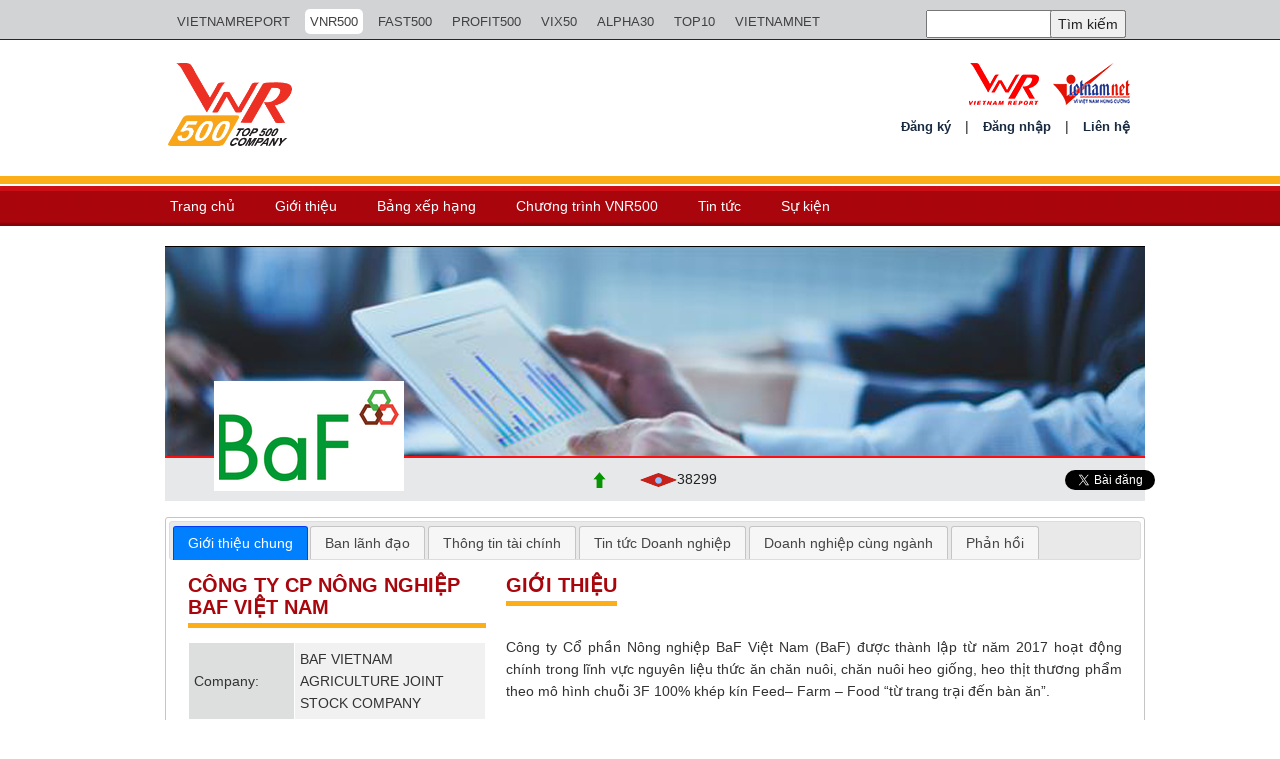

--- FILE ---
content_type: text/html; charset=utf-8
request_url: https://www.vnr500.com.vn/Thong-tin-doanh-nghiep/CONG-TY-CP-NONG-NGHIEP-BAF-VIET-NAM-Chart--44020-2022.html
body_size: 24760
content:
<!DOCTYPE html>
<html lang="vi">
<head>

    <meta charset="UTF-8">
    <meta name="viewport" content="width=device-width, initial-scale=1">
<title>C&#212;NG TY CP N&#212;NG NGHIỆP BAF VIỆT NAM</title><meta name="title" content="C&#212;NG TY CP N&#212;NG NGHIỆP BAF VIỆT NAM" /><meta name="keywords" content="" /><meta name="author" content="" /><meta name="description" content="C&#212;NG TY CP N&#212;NG NGHIỆP BAF VIỆT NAM" />            <link rel="shortcut icon" href="https://vietnamreport.net/favicon.ico" />
            <meta property="og:image:url" content="https://cms.vietnamreport.net//source/LogoBusiness/20220916154458baf.png" />


    <script src="/Scripts/jquery-1.11.2.min.js"></script>
    <link href="/Content/sign-up/css/style.css" rel="stylesheet" />
    <script src="/Content/sign-up/js/index.js"></script>
    <link href="/Content/sign-up/css/normalize.css" rel="stylesheet" />
    <link rel="stylesheet" type="text/css" href="/Content/Prospect500/css/bootstrap.min.css">
    <link rel="stylesheet" type="text/css" href="/Content/Prospect500/css/flexslider.css" />
    <link rel="stylesheet" type="text/css" href="/Content/Prospect500/css/owl.carousel.css" />
    <link rel="stylesheet" type="text/css" href="/Content/Prospect500/css/owl.theme.css" />
    <link rel="stylesheet" type="text/css" href="/Content/Prospect500/css/font-awesome.min.css" />
    <link rel="stylesheet" type="text/css" href="/Content/Prospect500/css/style.css" />

    <script src="/Scripts/FrontEndJS.js"></script>

<!-- Google tag (gtag.js) -->
<script async src="https://www.googletagmanager.com/gtag/js?id=G-9XCHV5HN9J"></script>
<script>
  window.dataLayer = window.dataLayer || [];
  function gtag(){dataLayer.push(arguments);}
  gtag('js', new Date());

  gtag('config', 'G-9XCHV5HN9J');
</script>

<!-- Global site tag (gtag.js) - Google Analytics -->
<script async src="https://www.googletagmanager.com/gtag/js?id=UA-11538405-1"></script>
<script>
  window.dataLayer = window.dataLayer || [];
  function gtag(){dataLayer.push(arguments);}
  gtag('js', new Date());

  gtag('config', 'UA-11538405-1');
</script>

    <style>
        #slideshow1 > a {
            position: absolute;
            top: 0px;
            left: 10px;
            right: 10px;
            bottom: 10px;
        }

        #slideshow2 > a {
            position: absolute;
            top: 0px;
            left: 10px;
            right: 10px;
            bottom: 10px;
        }

        #slideshow3 > a {
            position: absolute;
            top: 0px;
            left: 10px;
            right: 10px;
            bottom: 10px;
        }

        #slideshow4 > a {
            position: absolute;
            top: 0px;
            left: 10px;
            right: 10px;
            bottom: 10px;
        }

        #slideshow5 > a {
            position: absolute;
            top: 0px;
            left: 10px;
            right: 10px;
            bottom: 10px;
        }

        #slideshow6 > a {
            position: absolute;
            top: 0px;
            left: 10px;
            right: 10px;
            bottom: 10px;
        }
    </style>

    <script>
        $(function () {

            $("#slideshow1 > a:gt(0)").hide();

            setInterval(function () {
                $('#slideshow1 > a:first')
                    .fadeOut(1000)
                    .next()
                    .fadeIn(1000)
                    .end()
                    .appendTo('#slideshow1');
            }, 5000);

        });
        $(function () {

            $("#slideshow2 > a:gt(0)").hide();

            setInterval(function () {
                $('#slideshow2 > a:first')
                    .fadeOut(1000)
                    .next()
                    .fadeIn(1000)
                    .end()
                    .appendTo('#slideshow2');
            }, 5000);

        });

        $(function () {

            $("#slideshow3 > a:gt(0)").hide();

            setInterval(function () {
                $('#slideshow3 > a:first')
                    .fadeOut(1000)
                    .next()
                    .fadeIn(1000)
                    .end()
                    .appendTo('#slideshow3');
            }, 5000);

        });
        $(function () {

            $("#slideshow4 > a:gt(0)").hide();

            setInterval(function () {
                $('#slideshow4 > a:first')
                    .fadeOut(1000)
                    .next()
                    .fadeIn(1000)
                    .end()
                    .appendTo('#slideshow4');
            }, 5000);

        });
        $(function () {

            $("#slideshow5 > a:gt(0)").hide();

            setInterval(function () {
                $('#slideshow5 > a:first')
                    .fadeOut(1000)
                    .next()
                    .fadeIn(1000)
                    .end()
                    .appendTo('#slideshow5');
            }, 5000);

        });
        $(function () {

            $("#slideshow6 > a:gt(0)").hide();

            setInterval(function () {
                $('#slideshow6 > a:first')
                    .fadeOut(1000)
                    .next()
                    .fadeIn(1000)
                    .end()
                    .appendTo('#slideshow6');
            }, 5000);

        });

        $(function () {
            $('.fadein img:gt(0)').hide();
            setInterval(function () {
                $('.fadein :first-child').fadeOut(1000)
                    .next('img').fadeIn(1000)
                    .end().appendTo('.fadein');
            },
                5000);
        });
    </script>


    <link rel="apple-touch-icon" sizes="57x57" href="/apple-icon-57x57.png">
    <link rel="apple-touch-icon" sizes="60x60" href="/apple-icon-60x60.png">
    <link rel="apple-touch-icon" sizes="72x72" href="/apple-icon-72x72.png">
    <link rel="apple-touch-icon" sizes="76x76" href="/apple-icon-76x76.png">
    <link rel="apple-touch-icon" sizes="114x114" href="/apple-icon-114x114.png">
    <link rel="apple-touch-icon" sizes="120x120" href="/apple-icon-120x120.png">
    <link rel="apple-touch-icon" sizes="144x144" href="/apple-icon-144x144.png">
    <link rel="apple-touch-icon" sizes="152x152" href="/apple-icon-152x152.png">
    <link rel="apple-touch-icon" sizes="180x180" href="/apple-icon-180x180.png">
    <link rel="icon" type="image/png" sizes="192x192" href="/android-icon-192x192.png">
    <link rel="icon" type="image/png" sizes="32x32" href="/favicon-32x32.png">
    <link rel="icon" type="image/png" sizes="96x96" href="/favicon-96x96.png">
    <link rel="icon" type="image/png" sizes="16x16" href="/favicon-16x16.png">
    <link rel="manifest" href="/manifest.json">
    <meta name="msapplication-TileColor" content="#ffffff">
    <meta name="msapplication-TileImage" content="/ms-icon-144x144.png">
    <meta name="theme-color" content="#ffffff">
    <!--
    <script async src="https://pagead2.googlesyndication.com/pagead/js/adsbygoogle.js"></script>
    <script>
         (adsbygoogle = window.adsbygoogle || []).push({
              google_ad_client: "ca-pub-6522946925057191",
              enable_page_level_ads: true
         });
    </script>
    
    <script data-ad-client="ca-pub-6522946925057191" async src="https://pagead2.googlesyndication.com/pagead/js/adsbygoogle.js"></script>
	-->
</head>
<body>
    <!-- Google Code dành cho Thẻ tiếp thị lại VNR500-->
    <!--------------------------------------------------

    Không thể liên kết thẻ tiếp thị lại với thông tin nhận dạng cá nhân hay đặt thẻ tiếp thị lại trên các trang có liên quan đến danh mục nhạy cảm. Xem thêm thông tin và hướng dẫn về cách thiết lập thẻ trên: https://google.com/ads/remarketingsetup

    --------------------------------------------------->

    <script type="text/javascript">

        /* <![CDATA[ */

        var google_conversion_id = 797705620;

        var google_custom_params = window.google_tag_params;

        var google_remarketing_only = true;

        /* ]]> */

    </script>

    <script type="text/javascript" src="//www.googleadservices.com/pagead/conversion.js">

    </script>

    <noscript>
        <!-- Google Code dành cho Thẻ tiếp thị lại VNR500-->
        <div style="display:inline;">

            <img height="1" width="1" style="border-style:none;" alt="" src="//googleads.g.doubleclick.net/pagead/viewthroughconversion/797705620/?guid=ON&amp;script=0" />

        </div>

    </noscript>

    <div id="page">
        <div id="header">
            <!--Top Header-->

<div class="top-head">
    <div class="container-header">
         <div class="hidden-xs hidden-sm col-xs-12 col-sm-12 col-md-9 top-menu text-right">
            <ul class="f-r">
                        <li class="">
                            <a href="https://vietnamreport.net.vn/">VIETNAMREPORT</a>
                        </li>
                        <li class="active">
                            <a href="https://vnr500.com.vn/">VNR500</a>
                        </li>
                        <li class="">
                            <a href="https://fast500.vn/">FAST500</a>
                        </li>
                        <li class="">
                            <a href="https://profit500.vn/">PROFIT500</a>
                        </li>
                        <li class="">
                            <a href="https://top50vietnam.net/">VIX50</a>
                        </li>
                        <li class="">
                            <a href="https://alpha30.vn">ALPHA30</a>
                        </li>
                        <li class="">
                            <a href="https://toptenvietnam.vn/">TOP10</a>
                        </li>
                        <li class="">
                            <a href="https://vietnamnet.vn/">VIETNAMNET</a>
                        </li>
            </ul>
        </div>



<div class="top-search">
<form action="/Search/SearchKey/searchform" method="post">            <input type="text" value="" name="s" id="s">
            <input type="submit" id="searchsubmit" value="Tìm kiếm">
</form>
</div>
    </div>
</div>
<div id="google_translate_element" style="height: 0px; margin-top: -30px;float:right"></div>
<script type="text/javascript">
    function googleTranslateElementInit() {
        new google.translate.TranslateElement({ pageLanguage: 'vi', includedLanguages: 'en,zh-CN,zh-TW,ja,ko,de,es' }, 'google_translate_element');
    }
</script>
<script type="text/javascript" src="//translate.google.com/translate_a/element.js?cb=googleTranslateElementInit"></script>
            <!--end top header-->

<script type="text/javascript">

    function runScript(e) {
        //  //console.log("aaaaaaaaaaaa");
        if (e.keyCode == 13) {
            //     //console.log(e.keyCode);
        }
    }
    $(document).ready(function () {
        $("#closeBox").click(function () {
            $(".account-wall").fadeOut(100);
            $(".container1").fadeOut(100);
        });
        $(".account-wall").hide();
        $("#registerForm").hide();
        $('#log').click(function () {
            $("#signinForm").delay(100).fadeIn(100);
            $("#registerForm").fadeOut(100);
            $("#log").css("background-color", "#002E7F");
            $("#reg").css("background-color", "#A2A0A1");
        });
        $('#reg').click(function () {
            $("#registerForm").delay(100).fadeIn(100);
            $("#signinForm").fadeOut(100);
            $("#reg").css("background-color", "#002E7F");
            $("#log").css("background-color", "#A2A0A1");
        });


        // tạo tài khoản mới
        var userResult;
        $("#CreateAccount").click(function () {
            var uname = $("#user-email-create").val();
            var password = $("#user-pw-create").val();
            var repeat = $("#user-pw-repeat-create").val();
            //     //console.log(uname + ":" + password + ":" + repeat);
            var jsonStr = "{'username':'" + uname + "','password':'" + password + "','repeat':'" + repeat + "'}";
            $.ajax({
                type: "POST",
                data: jsonStr,
                url: "/User/CreateAccount",
                contentType: "application/json; charset=utf-8",
                dataType: "json",
                complete: function (response) {
                    //  //console.log(response.responseText);
                    if (response.responseText == "2") {
                        $.msg({
                            content: "Tài khoản đã tồn tại trong hệ thống. Bạn hãy thử 1 tài khoản mới.",
                            timeout: 2000
                        });
                    } else if (response.responseText == "3") {
                        $.msg({
                            content: "nhập lại mật khẩu chưa đúng.",
                            timeout: 2000
                        });
                    }
                    else {
                        $.msg({
                            content: "Tạo tài khoản thành công. bạn có thể đăng nhập ngay lúc này.",
                            timeout: 2000
                        });
                    }
                }
            });
        });
        // UpdateBusinessInfo - cập nhật thông tin doanh nghiệp

        //$(document).on("click", "a[id^='UpdateBusinessInfo-']", function () {
        //    //console.log(this.id);
        //    var id = this.id.replace("UpdateBusinessInfo-", "");
        //    //console.log(id);
        //    /// kiểm tra xem thông tin doanh nghiệp đã tồn tại chưa ?

        //    //$.ajax({
        //    //    data: jsonStr,
        //    //    type: "POST",
        //    //    url: "/User/ResetPassword",
        //    //    contentType: "application/json; charset=utf-8",
        //    //    dataType: "json",
        //    //    complete: function (response) {
        //    //        //console.log(response);
        //    //        if (response.responseText == "1") {
        //    //            self.replace(" Đổi mật khẩu thành công."); self.unblock(2000);
        //    //        } else {
        //    //            alert("Mật khẩu cũ xác thực không hợp lệ.");

        //    //        }

        //    //    }
        //    //});
        //    $.msg({
        //        content: '<div class="forms" style="text-align:right;font-weight: bold"><div id="headerContact" style="text-align:center;font-size:20px">Đổi mật khẩu</div>' +
        //            '<div style="padding:10px"><label for="contactName">Mật khẩu cũ: </label><input type="password" name="passwordOld" id="passwordOld" value=""></div><div style="padding:10px"><label for="passwordNew">Mật khẩu mới: </label><input type="Password" name="passwordNew" id="PasswordNew" value=""></div><div style="padding:10px"><label for="passwordNewRepeate">Nhập lại mật khẩu mới: </label><input type="password" name="passwordNewRepeate" id="passwordNewRepeate" value=""></div><div><input type="button" id="resetPass" class="submit button" value="Cập nhật"></div></div>',
        //        autoUnblock: false,
        //        afterBlock: function () {
        //            var self = this;
        //            $("#resetPass").bind("click", function () {
        //                //console.log("reset pass click");
        //                var oldPass = $("#passwordOld").val();
        //                var passwordNew = $("#PasswordNew").val();
        //                var passwordNewRepeate = $("#passwordNewRepeate").val();
        //                //console.log(oldPass + ":" + passwordNew + ":" + passwordNewRepeate);
        //                // validate client
        //                if (passwordNew != passwordNewRepeate) {
        //                    alert("Xác nhận mật khẩu mới không khớp. Bạn hãy kiếm trả lại");
        //                    return false;
        //                }
        //                else if (passwordNew.length < 6) {
        //                    alert("Độ dài của mật khẩu tối thiểu là 6 ký tự.");
        //                    return false;
        //                } else if (oldPass == "" || passwordNew == "" && passwordNewRepeate == "") {
        //                    alert("Các thông tin không được phép để rỗng.");
        //                    return false;
        //                } else {

        //                    var jsonStr = "{'id':" + id + ",'oldPass':'" + oldPass + "','newPass':'" + passwordNew + "'}";
        //                    $.ajax({
        //                        data: jsonStr,
        //                        type: "POST",
        //                        url: "/User/ResetPassword",
        //                        contentType: "application/json; charset=utf-8",
        //                        dataType: "json",
        //                        complete: function (response) {
        //                            //console.log(response);
        //                            if (response.responseText == "1") {
        //                                self.replace(" Đổi mật khẩu thành công."); self.unblock(2000);
        //                            } else {
        //                                alert("Mật khẩu cũ xác thực không hợp lệ.");
        //                            }
        //                        }
        //                    });
        //                }
        //            });
        //        }
        //    });

        //});
        // đăng nhập
        $("#Login").click(function () {
            var uname = $("#user-email").val();
            var password = $("#user-pw").val();
            jsonStr = "{'username':'" + uname + "','password':'" + password + "'}";
            $.ajax({
                type: "POST",
                data: jsonStr,
                url: "/User/Login",
                contentType: "application/json; charset=utf-8",
                dataType: "json",
                complete: function (response) {
                    var result = $.parseJSON(response.responseText);
                    userResult = result;

                    if (result["Member"] != null) {

                        $.msg({
                            content: "Đăng nhập thành công.",
                            timeout: 2000,
                            beforeUnblock: function () {
                                $(".account-wall").fadeOut();

                                var htmlInTop = '<ul>' +
                                    '<li>Xin chào <a id="user-' + result["Member"]["Id"] + '">' + result["Member"]["Username"] + '</a>, <a id="Logout">thoát</a> | <a id="UpdateInfo-' + result["Member"]["Id"] + '">Đổi mật khẩu</a>';

                                if (result["Member"]["Taxcode"] != null && result["Member"]["Taxcode"] != "" && result["IsMem"] == true) {
                                    // //console.log("vao trong roi");
                                    $("#TaxcodeValue").val(result["Member"]["Taxcode"]);
                                    htmlInTop += ' | <a href="/Gui-bai.html">Gửi bài</a> | <a href="/quan-ly-tin-bai.html">Quản lý tin bài</a> | <a href="/User/EditBusinessInfo" id="UpdateBusinessInfo-' + result["Member"]["Id"] + '">Thông tin doanh nghiệp</a>';
                                }
                                htmlInTop += ' | <a id="Contact">Liên hệ</a> | <a href="/anpham2020.zip">Tải ấn phẩm</a> </li>' + '</ul>';
                                ////console.log(htmlInTop);
                                ////console.log(window.location.href);
                                var url = window.location.href;
                                var arr = url.split('/');
                                var urlDomain = arr[0] + "//" + arr[2];
                                if (window.location.href == urlDomain + "/User/EditBusinessInfo") {


                                    window.location = urlDomain + "/User/EditBusinessInfo";
                                } else {
                                    location.reload();
                                }
                                $(".top_search").html(htmlInTop);
                            }

                        });
                    } else {
                        //     //console.log("bang null");
                        $.msg({
                            content: "Tài khoản hoặc mật khẩu không đúng.",
                            timeout: 2000
                        });
                    }
                }
            });
            //     //console.log(uname + ":" + password);

        });
        var getLocation = function (href) {
            var l = document.createElement("a");
            l.href = href;
            return l;
        };
        // đóng form đăng nhập & đăng ký


    });
</script>

<script type="text/javascript">
    $(document).ready(function () {

        // đăng nhập
        $(document).on("click", "#ShowLoginForm", function (e) {
            //console.log("remove class show abc");
            $('.container1').css('visibility', 'visible');
            $(".container1").fadeIn();
            $('.account-wall').css('visibility', 'visible');
            $(".account-wall").fadeIn();
            $("#signinForm").delay(100).fadeIn(100);
            $("#registerForm").fadeOut(100);
            $("#log").css("background-color", "#002E7F");
            $("#reg").css("background-color", "#A2A0A1");
            $('#log').click(function () {
                $("#signinForm").delay(100).fadeIn(100);
                $("#registerForm").fadeOut(100);
                $("#log").css("background-color", "#002E7F");
                $("#reg").css("background-color", "#A2A0A1");
            });
            $('#reg').click(function () {
                $("#registerForm").delay(100).fadeIn(100);
                $("#signinForm").fadeOut(100);
                $("#reg").css("background-color", "#002E7F");
                $("#log").css("background-color", "#A2A0A1");
            });
            //console.log(e.keyCode);

            $("#signinForm").on("keypress", "#user-pw", function (e) {
                if (e.keyCode == 13) {

                    $("#Login").click();
                }
            });
            $("#registerForm").on("keypress", "#user-pw-confirm", function (e) {
                if (e.keyCode == 13) {

                    $("#CreateAccount").click();
                }
            });

        });


        // click vào nút đăng ký
        $(document).on("click", "#ShowSignUpForm", function () {
            //console.log("Show form register");
            $('.account-wall').css('visibility', 'visible');
            $(".account-wall").fadeIn();
            $("#registerForm").delay(100).fadeIn(100);
            $("#signinForm").fadeOut(100);
            $("#log").css("background-color", "#A2A0A1");
            $("#reg").css("background-color", "#002E7F");
            $('#log').click(function () {
                $("#signinForm").delay(100).fadeIn(100);
                $("#registerForm").fadeOut(100);
                $("#log").css("background-color", "#002E7F");
                $("#reg").css("background-color", "#A2A0A1");
            });
            $('#reg').click(function () {
                $("#registerForm").delay(100).fadeIn(100);
                $("#signinForm").fadeOut(100);
                $("#reg").css("background-color", "#002E7F");
                $("#log").css("background-color", "#A2A0A1");
            });
        });

        // đăng xuất
        $(document).on("click", "#Logout", function () {

            $.ajax({
                type: "POST",
                url: "/User/Logout",
                contentType: "application/json; charset=utf-8",
                dataType: "json",
                complete: function (response) {
                    //console.log(response);
                    $(".top_search").html(' <ul><li><a id="Contact">Liên hệ</a></li><li>|</li><li><a id="ShowLoginForm">Đăng nhập</a></li><li>|</li><li><a id="ShowSignUpForm">Đăng ký</a></li></ul>');
                    $("#user-email").val("");
                    $("#user-pw").val("");
                    $("#user-email-create").val("");
                    $("#user-pw-create").val("");
                    $("#user-pw-repeat-create").val("");
                    location.reload();
                }
            });
        });
        // liên hệ
        $(document).on("click", "#Contact", function () {
            //console.log("contact click");
            $.msg({
                content: '<div class="forms" style="text-align:right;font-weight: bold"><div id="headerContact" style="text-align:center;font-size:20px">Liên hệ</div>' +
                    '<div style="padding:10px"><label for="contactName">Tên của bạn: </label><input type="text" name="contactName" id="contactName" value=""></div><div style="padding:10px"><label for="email">Email: </label><input type="text" name="email" id="email" value="" class="txt requiredField email"></div><div style="padding:10px"><label for="commentsText">Nội dung:</label><textarea name="comments" id="commentsText" rows="10" cols="50" class="requiredField"></textarea></div><div><input type="hidden" name="submitted" id="submitted" value="true"><input type="button" id="submit" class="submit button" value="Gửi"></div></div>',
                autoUnblock: false,
                afterBlock: function () {
                    //console.log("vao after block");
                    $("div").on("click", "#submit", function () {
                        //console.log("submit click");
                        var mailBusiness = 'vnreportMail@gmail.com';
                        var contactName = $("#contactName").val();
                        var Subject1 = "Liên hệ VNReport";
                        var email = $("#email").val();

                        var commentsText = $("#commentsText").val();
                        var jsonStr = "{'contactName1':'" + contactName + "','email1':'" + email + "','Subject1':'" + Subject1 + "','commentsText1':'" + commentsText + "','to':'" + mailBusiness + "'}";
                        $.ajax({
                            type: "POST",
                            data: jsonStr,
                            url: "/BusinessInfo/SendFeedBack",
                            contentType: "application/json; charset=utf-8",
                            async: false,
                            dataType: "json",
                            success: function (response) {
                                //console.log(response);
                                var resultStr;
                                if (response == "1") {
                                    $.msg('replace', "Chúng tôi đã tiếp nhận ý kiến phản hồi của bạn. Xin chân thành cảm ơn.");
                                } else {
                                    $.msg('replace', "Xảy ra lỗi trong quá trình chuyển thông tin của bạn đến doanh nghiệp. Xin vui lòng thử lại sau.");
                                }
                            }
                        });
                    });
                }
            });
        });
        // SendTopic
        $(document).on("click", "#SendTopic", function () {
            //console.log("SendTopic click");
        });
        // ManageTopic
        $(document).on("click", "#ManageTopic", function () {
            //console.log("ManageTopic click");

        });
        // UpdateInfo
        $(document).on("click", "a[id^='UpdateInfo-']", function () {
            //console.log(this.id);
            var id = this.id.replace("UpdateInfo-", "");
            //console.log("UpdateInfo click");

            $.msg({
                content: '<div class="forms" style="text-align:right;font-weight: bold"><div id="headerContact" style="text-align:center;font-size:20px">Đổi mật khẩu</div>' +
                    '<div style="padding:10px"><label for="contactName">Mật khẩu cũ: </label><input type="password" name="passwordOld" id="passwordOld" value=""></div><div style="padding:10px"><label for="passwordNew">Mật khẩu mới: </label><input type="Password" name="passwordNew" id="PasswordNew" value=""></div><div style="padding:10px"><label for="passwordNewRepeate">Nhập lại mật khẩu mới: </label><input type="password" name="passwordNewRepeate" id="passwordNewRepeate" value=""></div><div><input type="button" id="resetPass" class="submit button" value="Cập nhật"></div></div>',
                autoUnblock: false,
                afterBlock: function () {
                    var self = this;
                    $("#resetPass").bind("click", function () {
                        //console.log("reset pass click");
                        var oldPass = $("#passwordOld").val();
                        var passwordNew = $("#PasswordNew").val();
                        var passwordNewRepeate = $("#passwordNewRepeate").val();
                        //console.log(oldPass + ":" + passwordNew + ":" + passwordNewRepeate);
                        // validate client
                        if (passwordNew != passwordNewRepeate) {
                            alert("Xác nhận mật khẩu mới không khớp. Bạn hãy kiếm trả lại");
                            return false;
                        }
                        else if (passwordNew.length < 6) {
                            alert("Độ dài của mật khẩu tối thiểu là 6 ký tự.");
                            return false;
                        } else if (oldPass == "" || passwordNew == "" && passwordNewRepeate == "") {
                            alert("Các thông tin không được phép để rỗng.");
                            return false;
                        } else {

                            var jsonStr = "{'id':" + id + ",'oldPass':'" + oldPass + "','newPass':'" + passwordNew + "'}";
                            $.ajax({
                                data: jsonStr,
                                type: "POST",
                                url: "/User/ResetPassword",
                                contentType: "application/json; charset=utf-8",
                                dataType: "json",
                                complete: function (response) {
                                    //console.log(response);
                                    if (response.responseText == "1") {
                                        self.replace(" Đổi mật khẩu thành công."); self.unblock(2000);
                                    } else {
                                        alert("Mật khẩu cũ xác thực không hợp lệ.");

                                    }

                                }
                            });
                        }
                    });
                }
            });

        });


        //// UpdateInfo
        //$(document).on("click", "#UpdateInfo", function () {
        //    //console.log("UpdateInfo click");


        //    //jsonStr = "{'id':" + uname + "}";
        //    $.ajax({
        //        type: "POST",
        //        data: jsonStr,
        //        url: "/User/CreateAccount",
        //        contentType: "application/json; charset=utf-8",
        //        dataType: "json",
        //        complete: function (response) {
        //            //console.log(response);
        //            if (response != 0) {
        //                $.msg({
        //                    content: "Tạo tài khoản thành công. Bạn có thể thực hiện đăng nhập ngay lúc này.",
        //                    timeout: 2000
        //                });
        //            } else {
        //                $.msg({
        //                    content: "Tài khoản đã tồn tại trong hệ thống. Bạn hãy thử 1 tài khoản mới.",
        //                    timeout: 2000
        //                });
        //            }
        //        }
        //    });
        //});
    });

</script>
<input type="hidden" id="TaxCodeValue" value=""/> 
<div class="top-content">
    <div class="container">
        <div class="row">
            <div class="col-xs-12 col-sm-6 logo">
                <a href="/"  title="">
                            <img style="width:160px;height:103px;" src="https://cms.vietnamreport.net//source/Logo/20250822102356VNR500_header.png"/>

                </a>
            </div>
            
            

            <div class="col-xs-12 col-sm-6 top-right">
                <div class="logo-header">

                    <img style="margin-right: 10px;" src="/Content/Prospect500/images/1_LogoVNR_headerVNR500.png" />
                    <img src="/Content/Prospect500/images/1_LogoVietnamnet_headerVNR500.png" />

                </div>
                    <ul>
                        <li><a id="ShowSignUpForm">Đăng ký</a></li>
                        <li>|</li>
                        <li><a id="ShowLoginForm">Đăng nhập</a></li>
                        <li>|</li>
                        <li><a id="Contact">Liên hệ</a></li>
                    </ul>

            </div>
        </div>
    </div>
</div>

<div class="container1" style="visibility: hidden; display: none;">
    <div class="row" >
        <div class="col-sm-6 col-md-4 col-md-offset-4" style="width:100%;float:none;margin-left:auto;margin-right:auto">

            <h1 class="text-center login-title"></h1>
            <div style="visibility: visible; background-color: rgb(247, 247, 247); box-shadow: 0px 2px 2px rgba(0, 0, 0, 0.3); margin-top: 20px; padding: 40px 0px 20px; width: 73%; margin-left: auto; margin-right: auto" class="account-wall">
                <div style="width:98%;text-align: right;margin-bottom: 10px;">
                    <a style="color: rgb(0, 46, 127)" id="closeBox"><b>Ẩn [X]</b></a>
                </div>
                <div style="float:none;text-align: center;width: 98%;margin-left: 10px;" class="row">
                    <div style="width: 50%; float: left; text-align: center; padding: 10px; background-color: rgb(0, 46, 127); border-right: 1px solid white; " id="log" class=" col-xs-6">
                        <a id="login-form-link" class="active" style="color:white" href="#"><b>Đăng nhập</b></a>
                    </div>
                    <div style="width: 50%; float: left; text-align: center; padding: 10px; background-color: #A2A0A1; " id="reg" class="col-xs-6">
                        <a id="register-form-link" style="color:white" href="#"><b>Đăng ký</b></a>
                    </div>
                </div>
                <img alt="" src="https://lh5.googleusercontent.com/-b0-k99FZlyE/AAAAAAAAAAI/AAAAAAAAAAA/eu7opA4byxI/photo.jpg?sz=120" class="profile-img" style="border-radius: 50%; display: block; height: 96px; margin: 0 auto 10px; width: 96px;">

                <div id="signinForm" class="form-signin" style="margin: 0 auto; max-width: 330px; padding: 15px;">
                    <input type="text" autofocus="" required="" placeholder="Tài khoản" id="user-email" class="form-control" style=" border-bottom-left-radius: 0;border-bottom-right-radius: 0;margin-bottom: 3px;"><input type="password" required="" placeholder="Mật khẩu" id="user-pw" class="form-control">
                    <button style="border: 1px solid #A9050C; background-color: white; border-radius: 5px; color: black; font-size: 13px; margin-top: 10px; width: 20px" id="Login" type="button" class="btn btn-lg btn-primary btn-block" style=" border-bottom-left-radius: 0;border-bottom-right-radius: 0;margin-bottom: 3px;">
                        Đăng nhập
                    </button>

                    <a class="pull-right need-help" href="#" style="margin-top: 10px;float:right">Quên mật khẩu </a><span class="clearfix"></span>
                </div>
                <script type="text/javascript">
                    $(document).ready(function () {
                        $("#toggleLH").click(function () {
                            $("#Contact").click();
                        });
                    });
                </script>
                <div id="registerForm" class="form-signin" style="display: none;width:100%">
                    <div style="text-align: center; border: 0 none; font-family: inherit; font-size: 13px; font-style: inherit; font-weight: inherit; margin: 0; outline: 0 none; padding: 0; vertical-align: baseline;"><b>Lưu ý : </b>Đăng ký tài khoản bạn sẽ chỉ là thành viên cá nhân. Để nâng cấp hội viên, vui lòng <a id="toggleLH">liên hệ với chúng tôi</a></div>
                    <input type="text" autofocus="" required="" placeholder="Tài khoản" id="user-email-create" class="form-control" style="width: 50%; float: none; margin-left: auto; margin-right: auto; margin-bottom: 10px">
                    <input type="password" required="" placeholder="Mật khẩu" id="user-pw-create" class="form-control" style="width: 50%; float: none; margin-left: auto; margin-right: auto; margin-bottom: 10px">
                    <input type="password" required="" placeholder="Nhập lại mật khẩu" id="user-pw-repeat-create" class="form-control" style="width: 50%; float: none; margin-left: auto; margin-right: auto; margin-bottom: 10px; ">
                    <button style="border: 1px solid #A9050C; background-color: white; border-radius: 5px; color: black; font-size: 13px; margin-top: 10px; width: 20px; width: 10%; margin-left: auto; margin-right: auto; " id="CreateAccount" type="button" class="btn btn-lg btn-primary btn-block">
                        Đăng ký
                    </button>

                </div>
            </div>

        </div>
    </div>
</div>

<div class="main-menu">
    
    <div class="container" >
        <nav class="navbar navbar-default">
            <!-- Brand and toggle get grouped for better mobile display -->
            <div class="navbar-header">
                <button type="button" class="navbar-toggle collapsed" data-toggle="collapse" data-target="#bs-example-navbar-collapse-2" aria-expanded="false">
                    <span class="sr-only">Toggle navigation</span>
                    <span class="icon-bar"></span>
                    <span class="icon-bar"></span>
                    <span class="icon-bar"></span>
                </button>
            </div>
            <!-- Collect the nav links, forms, and other content for toggling -->
            <div class="collapse navbar-collapse" id="bs-example-navbar-collapse-2">
                <ul class="nav navbar-nav">
                                <li><a href="/">Trang chủ</a></li>
                                <li>
                                    <a href="/Gioi-thieu-VNR500-1874-1009.html">Giới thiệu</a>
                                    <ul class="submenu">
                                            <li><a href="/Gioi-thieu-VNR500-1874-1009.html" title="Giới thiệu về BXH VNR500">Giới thiệu về BXH VNR500</a></li>
                                            <li><a href="/Phuong-phap-luan-VNR500-4133-1009.html" title="Phương ph&#225;p xếp hạng">Phương ph&#225;p xếp hạng</a></li>
                                            <li><a href="/QAs-Bang-xep-hang-Top-500-doanh-nghiep-lon-Viet-Nam--VNR500-2016-6130-1009.html" title="Q&amp;As">Q&amp;As</a></li>
                                    </ul>
                                </li>
                                <li>
                                    <a href="/Charts/Index?chartId=1">Bảng xếp hạng</a>
                                    <ul class="submenu">
                                            <li><a href="/Gui-thong-tin-kiem-chung-Bang-xep-hang-VNR500-8820-1006.html" title="Gửi th&#244;ng tin kiểm chứng BXH VNR500">Gửi th&#244;ng tin kiểm chứng BXH VNR500</a></li>
                                            <li><a href="/Charts/Index?chartId=1" title="Top 500 doanh nghiệp lớn nhất Việt Nam">Top 500 doanh nghiệp lớn nhất Việt Nam</a></li>
                                            <li><a href="/Charts/Index?chartId=2" title="Top 500 doanh nghiệp tư nh&#226;n lớn nhất Việt Nam">Top 500 doanh nghiệp tư nh&#226;n lớn nhất Việt Nam</a></li>
                                    </ul>
                                </li>
                                <li><a href="/Chuong-trinh-VNR500-8657-1009.html">Chương tr&#236;nh VNR500</a></li>
                                <li><a href="/Danh-muc-tin-bai/Tin-tuc-doanh-nghiep/1007/category/post.html">Tin tức</a></li>
                                <li><a href="/su-kien.html">Sự kiện</a></li>

                    

                 

                </ul>
            </div>
            <!-- /.navbar-collapse -->
        </nav>

    </div>

   
</div>
            <!--Banner & menu + menu responsive-->

        </div><!--End Header-->


        <div class="container">

            <!--render body-->
            


<link rel="stylesheet" href="//code.jquery.com/ui/1.12.1/themes/base/jquery-ui.css">
<script src="https://code.jquery.com/jquery-1.12.4.js"></script>
<script src="https://code.jquery.com/ui/1.12.1/jquery-ui.js"></script>
<script>
    $(function () {
        $("#tabs").tabs();
    });
</script>

<script src="/Content/uploadify/jquery.uploadify.min.js"></script>
<link href="/Content/uploadify/uploadify.css" rel="stylesheet" />

<script type="text/javascript">
    $(document).ready(function () {

        $("#submit1").click(function () {
            var mailBusiness = 'websitevnr@vietnamreport.net';
            var contactName1 = $("#contactName1").val();
            var email1 = $("#email1").val();
            var Subject1 = $("#Subject1").val();
            var commentsText1 = $("#commentsText1").val();
            var fileAttack = $("#hddPathFile").val();
            var jsonStr = "{'contactName1':'" + contactName1 + "','email1':'" + email1 + "','Subject1':'" + Subject1 + "','commentsText1':'" + commentsText1 + "','to':'" + mailBusiness + "','fileAttack':'" + fileAttack + "'}";
            $.ajax({
                type: "POST",
                data: jsonStr,
                url: "/BusinessInfo/SendFeedBack",
                contentType: "application/json; charset=utf-8",
                async: false,
                dataType: "json",
                success: function (response) {
                    //console.log(response);
                    var resultStr;
                    if (response == "1") {
                        $.msg({
                            content: "Chúng tôi đã tiếp nhận ý kiến phản hồi của bạn. Xin chân thành cảm ơn.",
                            timeout: 2000
                        });
                    } else {
                        $.msg({
                            content: "Xảy ra lỗi trong quá trình chuyển thông tin của bạn đến doanh nghiệp. Xin vui lòng thử lại sau.",
                            timeout: 2000
                        });
                    }
                }
            });
        });


        // create uploadify
        $('#drag-and-drop-zone').dmUploader({ //
            url: '/BusinessInfo/FileAttack',
            maxFileSize: 3000000, // 3 Megs
            multiple: false,
            extFilter: ['jpg', 'jpeg', 'png', 'gif', 'xlsx', 'xls', 'doc', 'pdf'],
            onDragEnter: function () {
                // Happens when dragging something over the DnD area
                this.addClass('active');
            },
            onDragLeave: function () {
                // Happens when dragging something OUT of the DnD area
                this.removeClass('active');
            },
            onNewFile: function (id, file) {
            },
            onBeforeUpload: function (id) {
                onBeforeUploadBehavior(this);
            },
            onUploadProgress: function (id, percent) {
                ui_single_update_progress(this, percent);
            },
            onUploadSuccess: function (id, data) {
                uploadSucceed(this, "ImgShow", "hddPathFile", data);
            },
            onUploadError: function (id, xhr, status, message) {
                showError(this, message);
            },
            onFallbackMode: function () {
            },
            onFileSizeError: function (file) {
                alert('File \'' + file.name + '\' cannot be added: size excess limit', 'danger');
            }
        });
    });
</script>
<div class="container">

    <div class="dn-top">
        <div class="dn-banner">
                            <img src="/Content/Prospect500/images/dn-banner.jpg" alt="" />


            <div class="dn-logo">
                <a href="http://baf.vn" title="">

                            <img width="320" src="https://cms.vietnamreport.net//source/LogoBusiness/20220916154458baf.png" />

                </a>
            </div>
        </div>
        <div class="dn-icon">
            <div class="row">
                <div class="hidden-xs hidden-sm col-md-4"></div>
                <div class="col-xs-12 col-sm-6 col-md-4 dn-icon-icon">

                            <span class="icon-2"><img src="/Content/Prospect500/images/dn-icon-2.png" title="Tăng hạng" alt=""></span>


                    <span class="icon-4"><img src="/Content/Prospect500/images/dn-icon-5.png" title="Lượt xem" alt="">38299</span>
                </div>
                <div class="col-xs-12 col-sm-6 col-md-4 dn-icon-social">
                    <div id="fb-root"></div>
                    <script>
                        (function (d, s, id) {
                            var js, fjs = d.getElementsByTagName(s)[0];
                            if (d.getElementById(id)) return;
                            js = d.createElement(s); js.id = id;
                            js.src = "//connect.facebook.net/vi_VN/all.js#xfbml=1";
                            fjs.parentNode.insertBefore(js, fjs);
                        }(document, 'script', 'facebook-jssdk'));

                    </script>
                    <table>
                        <tbody>
                            <tr>
                                <div class="fb-like" data-layout="button_count" data-action="like" data-show-faces="false" data-share="true" style="vertical-align:top;top:0px;zoom:1;*display:inline"></div>&nbsp;&nbsp;
                                <a href="https://twitter.com/share" class="twitter-share-button">Tweet</a>
                                <script>!function (d, s, id) { var js, fjs = d.getElementsByTagName(s)[0], p = /^http:/.test(d.location) ? 'http' : 'https'; if (!d.getElementById(id)) { js = d.createElement(s); js.id = id; js.src = p + '://platform.twitter.com/widgets.js'; fjs.parentNode.insertBefore(js, fjs); } }(document, 'script', 'twitter-wjs');</script>

                            </tr>
                        </tbody>
                    </table>
                </div>
                <div class="clearfix"></div>
            </div>
        </div>
    </div>

    <div id="tabs" class="dn-tab">
        <!-- Nav tabs -->
        <ul>
            <li><a href="#home">Giới thiệu chung</a></li>
            <li><a href="#profile">Ban lãnh đạo</a></li>
            <li><a href="#messages">Thông tin tài chính</a></li>
            <li><a href="#news">Tin tức Doanh nghiệp</a></li>
            <li><a href="#settings">Doanh nghiệp cùng ngành</a></li>
            <li><a href="#comment">Phản hồi</a></li>
        </ul>

        <!-- Tab panes -->
        <div class="tab-content">

            <div id="home">
                <div class="row dn-chi-tiet">
                    <div class="col-xs-12 col-sm-4 simple-info">
                        <div class="more_info">
                            <h2 class="home-title"><span>C&#212;NG TY CP N&#212;NG NGHIỆP BAF VIỆT NAM</span></h2>
                            <table width="100%" border="0" class="conpany_info">
                                <tbody>
								  <tr>
                                        <td class="label_tc">Company:</td>
                                        <td>BAF VIETNAM AGRICULTURE JOINT STOCK COMPANY</td>
                                    </tr>
                                    <tr>
                                        <td class="label_tc">Xếp hạng VNR500:</td>
                                        <td>
70(B2/2022)-141(B1/2022)
                                        </td>
                                    </tr>
                                    <tr>
                                        <td class="label_tc">Mã số thuế:</td>
                                        <td>0107795944</td>
                                    </tr>
                                    <tr>
                                        <td class="label_tc">Mã chứng khoán:</td>
                                        <td>
                                            BAF
                                        </td>
                                    </tr>
                                    <tr>
                                        <td class="label_tc">Trụ sở chính:</td>
                                        <td>62 đường Song H&#224;nh, Xa lộ H&#224; Nội - Phường An Ph&#250; - Th&#224;nh phố Thủ Đức - TP. Hồ Ch&#237; Minh</td>
                                    </tr>
                                    <tr>
                                        <td class="label_tc">Tel:</td>
                                        <td>028-36209189</td>
                                    </tr>
                                    <tr>
                                        <td class="label_tc">Fax:</td>
                                        <td>028-36209189</td>
                                    </tr>
                                    <tr>
                                        <td class="label_tc">E-mail:</td>
                                        <td>info@baf.vn</td>
                                    </tr>
                                    <tr>
                                        <td class="label_tc">Website:</td>
                                        <td><a href=http://baf.vn>http://baf.vn</a></td>
                                    </tr>
                                    <!---Ẩn Nghanh Nghe
                                    <tr>
                                        <td class="label_tc">Ngành nghề:</td>
                                        <td>
                                        
                                        </td>
                                    </tr>
                                    --->
                                    <!---Ẩn Sở hữu vốn
                                    <tr>
                                        <td class="label_tc">Sở hữu vốn:</td>
                                        <td>
                                        
                                        </td>
                                    </tr>
                                    --->
                                    <!--- ads ---->



                                    <tr>
                                        <td class="label_tc">Năm thành lập:</td>
                                        <td>07/04/2017</td>
                                    </tr>
                                </tbody>
                            </table>

                        </div>
                        <!--tin tuc prospect500-->
                        

                        <!--end new prospect-->
                        <!--
                                                <script async src="https://pagead2.googlesyndication.com/pagead/js/adsbygoogle.js"></script>

                        <ins class="adsbygoogle"
                             style="display:block"
                             data-ad-client="ca-pub-8379719039348684"
                             data-ad-slot="3124694934"
                             data-ad-format="auto"
                             data-full-width-responsive="true"></ins>
                        <script>
                             (adsbygoogle = window.adsbygoogle || []).push({});
                        </script>
                        -->
                    </div>
                    <div class="col-xs-12 col-sm-8 dn-news">
                        <div class="dn-gioi-thieu">
                            <h2 class="home-title"><span>Giới thiệu</span></h2>
                            <br />
                            <p><p style="text-align: justify;">C&ocirc;ng ty Cổ phần N&ocirc;ng nghiệp BaF Việt Nam (BaF) được th&agrave;nh lập từ năm 2017 hoạt động ch&iacute;nh trong lĩnh vực nguy&ecirc;n liệu thức ăn chăn nu&ocirc;i, chăn nu&ocirc;i heo giống, heo thịt thương phẩm theo m&ocirc; h&igrave;nh chuỗi 3F 100% kh&eacute;p k&iacute;n Feed&ndash; Farm &ndash; Food &ldquo;từ trang trại đến b&agrave;n ăn&rdquo;.</p>
<p style="text-align: justify;">C&ocirc;ng ty Cổ phần N&ocirc;ng nghiệp BaF Việt Nam tập trung ph&aacute;t triển m&ocirc; h&igrave;nh kinh doanh chiến lược theo chuỗi 3F kh&eacute;p k&iacute;n, ưu việt: Feed &ndash; Farm &ndash; Food.</p>
<p style="text-align: justify;"><strong>Tầm nh&igrave;n:</strong></p>
<p style="text-align: justify;">TOP 3 C&Ocirc;NG TY CHĂN NU&Ocirc;I TẠI VIỆT NAM ti&ecirc;n phong về vận h&agrave;nh ho&agrave;n thiện hệ sinh th&aacute;i 3F Feed &ndash; Farm - Food, ứng dụng c&ocirc;ng nghệ chăn nu&ocirc;i hiện đại v&agrave; trở th&agrave;nh thương hiệu thịt heo sạch h&agrave;ng đầu cả nước. BaF sẽ ho&agrave;n to&agrave;n kiểm so&aacute;t chuỗi gi&aacute; trị trong ng&agrave;nh n&ocirc;ng nghiệp &ndash; thực phẩm th&ocirc;ng qua việc vận h&agrave;nh m&ocirc; h&igrave;nh chuỗi kh&eacute;p k&iacute;n từ nguy&ecirc;n liệu, nh&agrave; m&aacute;y, chuỗi cung cấp c&aacute;m, trang trại, giết mổ v&agrave; chế biến thịt cho đến hệ thống ph&acirc;n phối đến tận tay người ti&ecirc;u d&ugrave;ng.</p>
<p style="text-align: justify;"><strong>Sứ mệnh:</strong></p>
<ul style="text-align: justify;">
<li>Cam kết cung cấp sản phẩm thịt sạch từ quy tr&igrave;nh 3F ti&ecirc;n tiến đến tay người ti&ecirc;u d&ugrave;ng Việt Nam.</li>
<li>Kh&ocirc;ng ngừng s&aacute;ng tạo v&agrave; ứng dụng c&ocirc;ng nghệ hiện đại để hạn chế tối đa t&aacute;c động đến m&ocirc;i trường, ph&aacute;t triển bền vững c&ugrave;ng m&ocirc;i trường thi&ecirc;n nhi&ecirc;n.</li>
<li>Đồng h&agrave;nh v&agrave; chia sẻ trong hợp t&aacute;c li&ecirc;n kết với n&ocirc;ng d&acirc;n để ph&aacute;t triển kinh tế n&ocirc;ng nghiệp: cung cấp con giống, thức ăn, chuyển giao kỹ thuật, thu mua lại sản phẩm</li>
</ul>
<p style="text-align: justify;"><strong>Tr&aacute;ch nhiệm đối với cộng đồng </strong></p>
<p style="text-align: justify;">Với tinh thần thương th&acirc;n tương &aacute;i, cảm th&ocirc;ng v&agrave; sẻ chia những kh&oacute; khăn với cộng đồng, BaF lu&ocirc;n d&agrave;nh một phần ng&acirc;n s&aacute;ch cho c&aacute;c hoạt động từ thiện, hỗ trợ c&aacute;c gia đ&igrave;nh c&oacute; ho&agrave;n cảnh kh&oacute; khăn cũng như đồng h&agrave;nh c&ugrave;ng c&aacute;c em học sinh, sinh vi&ecirc;n bằng những phần qu&agrave;, học bổng thiết thực. Đ&acirc;y l&agrave; những hoạt động thường ni&ecirc;n của c&ocirc;ng ty nhằm g&oacute;p phần x&acirc;y dựng mối quan hệ tốt đẹp với cộng đồng</p>
<ul style="text-align: justify;">
<li>M&ugrave;a giải 2022, C&ocirc;ng ty Cổ phần N&ocirc;ng nghiệp BaF Việt Nam hợp t&aacute;c c&ugrave;ng với C&ocirc;ng ty Cổ phần B&oacute;ng đ&aacute; chuy&ecirc;n nghiệp Việt Nam, trở th&agrave;nh Nh&agrave; t&agrave;i trợ ch&iacute;nh của Giải b&oacute;ng đ&aacute; C&uacute;p Quốc gia 2022.</li>
<li>C&ocirc;ng ty Cổ phần n&ocirc;ng nghiệp BaF Việt Nam Nh&agrave; t&agrave;i trợ đồng h&agrave;nh của H&agrave; Nội FC.</li>
</ul>
<p style="text-align: justify;"><strong>Th&agrave;nh t&iacute;ch đạt được:</strong></p>
<p style="text-align: justify;"><strong>Ứng dụng v&agrave; đổi mới khoa học c&ocirc;ng nghệ trong hoạt động</strong></p>
<p style="text-align: justify;">C&ocirc;ng ty BaF x&acirc;y dựng v&agrave; ng&agrave;y c&agrave;ng ho&agrave;n thiện m&ocirc; h&igrave;nh kh&eacute;p k&iacute;n Feed - Farm - Food để kiểm so&aacute;t to&agrave;n diện từ Giống - Nguồn nguy&ecirc;n liệu thức ăn chăn nu&ocirc;i chỉ cung cấp cho đ&agrave;n heo nội bộ - C&ocirc;ng nghệ chuồng trại đến c&aacute;c kh&acirc;u xử l&yacute; v&agrave; ph&acirc;n phối thịt heo th&agrave;nh phẩm ra thị trường. BaF cũng <strong><em>sở hữu nh&agrave; m&aacute;y đầu ti&ecirc;n tại Việt Nam đạt c&ugrave;ng l&uacute;c 2 chứng nhận GLOBAL G.A.P. CFM 3.0 &amp; FSSC 22000 V5.1</em></strong> - những ti&ecirc;u chuẩn cao nhất trong hệ thống quản l&yacute; sản xuất thức ăn chăn nu&ocirc;i được c&ocirc;ng nhận tr&ecirc;n to&agrave;n cầu. Đ&oacute; l&agrave; th&agrave;nh quả chứng minh cam kết nghi&ecirc;m t&uacute;c của BaF về việc vận h&agrave;nh một chuỗi kh&eacute;p k&iacute;n an to&agrave;n v&agrave; chia sẻ với người chăn nu&ocirc;i, nh&acirc;n đạo với vật nu&ocirc;i v&agrave; sử dụng c&aacute;c th&agrave;nh phần nguy&ecirc;n liệu th&acirc;n thiện với m&ocirc;i trường. Để hướng đến mục đ&iacute;ch cuối c&ugrave;ng l&agrave; cung cấp sản phẩm thịt heo sạch v&igrave; sức khỏe cộng đồng, v&igrave; sự ph&aacute;t triển bền vững của m&ocirc;i trường v&agrave; x&atilde; hội.</p></p>
                            <br />
                            <br />
                        </div>

                    </div>
                </div>
            </div>


            <div id="profile">
                <!--tab profile CE0-->
                <div class="dn-lanh-dao">

                    <!--get all business Leader-->

        <div class="ban-ld">
            <h2 class="home-title"><span>Ban lãnh đạo</span></h2>
            <div class="box_content">
                <table border="0" class="conpany_info giam_doc_profile ban_lanh_dao">
                    <tbody>
                        <tr class="label_bld">
                            <td class="label_tc">Họ và tên</td>
                            <td>Chức vụ</td>
                        </tr>
                        <tr>
                                    <tr>
                                        <td class="label_tc"> B&#249;i Hương Giang</td>
                                        <td>Tổng Gi&#225;m đốc</td>
                                    </tr>

                        </tr>

                    </tbody>
                </table>
            </div>
        </div>




                    <!--end business Leader-->

        <div class="dn-tgd">
    <!--get detail Ceoinfo by BusinessId-->

    <h2 class="home-title"><span>Hồ sơ tổng giám đốc</span></h2>
    <div class="row">
        <!--Left Anh dai dien Tong Giam Doc-->
        <div class="col-xs-12 col-sm-4 box_left">


            <img width="100%" src="https://cms.vietnamreport.net/undefined">
        </div>

        <!--Ho so Tong giam doc-->
        <div class="col-xs-12 col-sm-8 box_right">

            <table width="100%" border="0" class="conpany_info giam_doc_profile">
                <tbody>
                    <tr>
                        <td class="label_tc">Họ và tên</td>
                        <td>B&#249;i Hương Giang</td>
                    </tr>
					 <!-- An Nam Sinh 
                    <tr>
                        <td class="label_tc">Năm sinh</td>
                        <td>01/01/0001</td>
                    </tr>
					-->
                    <tr>
                        <td class="label_tc">Nguyên quán</td>
                        <td></td>
                    </tr>
                </tbody>
            </table>
            

            <h3 class="menu_content_2">Quá trình học tập</h3>
            <div class="box_content_2">
                <p></p>
            </div>

            <h3 class="menu_content_2">Quá trình công tác</h3>
            <div class="box_content_2">
                <p></p>
            </div>
        </div>
        <div class="clear"></div>
    </div>
</div>





                </div>
                <!--end tab profile CEO-->

            </div>

            <!--thong tin tai chinh-->
            <div id="messages">

                <div class="dn-tai-chinh">
                    <p style="text-align: center; margin-bottom: 10px;">
Bạn cần đăng nhập để xem được th&#244;ng tin
                    </p>
                    <!---->
                    <!--CharterCapital-->
                    <h2 class="home-title"><span>Vốn điều lệ</span></h2>
                    <div class="ct_box_content">
                        <h3 class="menu_content_2">Vốn điều lệ</h3>
                        <div style="text-align: center;" class="ct_box_content_2">
1.435.200.000.000 VNĐ
                        </div>
                    </div>
                    <!--End CharterCapital-->
                    <!--Quy mô và hoạt động doanh nghiệp-->

<h2 class="home-title"><span>Quy mô và Hoạt động SXKD/OPERATION</span></h2>
<div class="ct_box_content">
    <h3 class="menu_content_2">Quy mô công ty</h3>
    <div class="ct_box_content_2">
        
        <!--TotalAssetsId-->
                <h4>Tổng tài sản(Tỷ VND)</h4>
                <table width="100%" border="0">
                    <tbody>
                            <tr>
                                        <td class="tong_ts_A10">A10 (Dưới 100 tỷ)</td>
                                        <td class="tong_ts_A10">A9 (100 - 200 tỷ)</td>
                                        <td class="tong_ts_A10">A8 (200 - 400 tỷ)</td>
                                        <td class="tong_ts_A10">A7 (400 - 600 tỷ)</td>
                                        <td class="tong_ts_A10">A6 (600 - 800 tỷ)</td>
                            </tr>
                            <tr>
                                        <td class="tong_ts_A10">A5 (800 - 1000 tỷ)</td>
                                        <td class="tong_ts_A10">A4 (1000 - 1500 tỷ)</td>
                                        <td class="tong_ts_A10">A3 (1500 - 2000 tỷ)</td>
                                        <td class="tong_ts_A10">A2 (2000 - 2500 tỷ)</td>
                                        <td class="tong_ts_A10">A1 (Tr&#234;n 2500 tỷ)</td>
                            </tr>
                    </tbody>
                </table>

        <!--end TotalAssetsId-->

        <!--CapOwnerId-->
                <h4>Vốn chủ sở hữu</h4>
                <table width="100%" border="0">
                    <tbody>
                            <tr>
                                        <td class="tong_ts_A10">E10 (Dưới 100 tỷ)</td>
                                        <td class="tong_ts_A10">E9 (100 - 200 tỷ)</td>
                                        <td class="tong_ts_A10">E8 (200 - 400 tỷ)</td>
                                        <td class="tong_ts_A10">E7 (400 - 600 tỷ)</td>
                                        <td class="tong_ts_A10">E6 (600 - 800 tỷ)</td>
                            </tr>
                            <tr>
                                        <td class="tong_ts_A10">E5 (800 - 1000 tỷ)</td>
                                        <td class="tong_ts_A10">E4 (1000 - 1500 tỷ)</td>
                                        <td class="tong_ts_A10">E3 (1500 - 2000 tỷ)</td>
                                        <td class="tong_ts_A10">E2 (2000 - 2500 tỷ)</td>
                                        <td class="tong_ts_A10">E1 (Tr&#234;n 2500 tỷ)</td>
                            </tr>
                    </tbody>
                </table>


        <!--end CapOwnerId-->
    </div>

    <h3 class="menu_content_2">Hoạt động kinh doanh</h3>
    <div class="ct_box_content_2">
        <!--Revenue-->
                <h4>Doanh thu (Tỷ VND)</h4>
                <table width="100%" border="0">
                    <tbody>
                            <tr>
                                        <td class="tong_ts_A10">R10 (Dưới 100 tỷ)</td>
                                        <td class="tong_ts_A10">R9 (100 - 200 tỷ)</td>
                                        <td class="tong_ts_A10">R8 (200 - 400 tỷ)</td>
                                        <td class="tong_ts_A10">R7 (400 - 600 tỷ)</td>
                                        <td class="tong_ts_A10">R6 (600 - 800 tỷ)</td>
                            </tr>
                            <tr>
                                        <td class="tong_ts_A10">R5 (800 - 1000 tỷ)</td>
                                        <td class="tong_ts_A10">R4 (1000 - 1500 tỷ)</td>
                                        <td class="tong_ts_A10">R3 (1500 - 2000 tỷ)</td>
                                        <td class="tong_ts_A10">R2 (2000 - 2500 tỷ)</td>
                                        <td class="tong_ts_A10">R1 (Tr&#234;n 2500 tỷ)</td>
                            </tr>
                    </tbody>
                </table>



        <!--end revenue-->
        <!--Employee-->
                <h4>Số lượng nhân viên</h4>
                <table width="100%" border="0">
                    <tbody>
                            <tr>
                                        <td class="tong_ts_A10">L10 (Dưới 100 người)</td>
                                        <td class="tong_ts_A10">L9 (100 - 200 người)</td>
                                        <td class="tong_ts_A10">L8 (200 - 400 người)</td>
                                        <td class="tong_ts_A10">L7 (400 - 600 người)</td>
                                        <td class="tong_ts_A10">L6 (600 - 800 người)</td>
                            </tr>
                            <tr>
                                        <td class="tong_ts_A10">L5 (800 - 1000 người)</td>
                                        <td class="tong_ts_A10">L4 (1000 - 1500 người)</td>
                                        <td class="tong_ts_A10">L3 (1500 - 2000 người)</td>
                                        <td class="tong_ts_A10">L2 (2000 - 2500 người)</td>
                                        <td class="tong_ts_A10">L1 (Tr&#234;n 2500 người)</td>
                            </tr>
                    </tbody>
                </table>


        <!--End Employee-->

    </div>
</div>


                    <!--kêt thúc Quy mô và hoạt động daonh nghiệp-->
                    <!--vi the cua doanh nghiep trong nganh-->

<h2 class="home-title"><span>Vị thế của doanh nghiệp trong ngành</span></h2>
<div class="ct_box_content">
    <h3 class="menu_content_2">Khả năng sinh lợi xét trong ngành</h3>
    <div class="ct_box_content_2">
        <!--ProfitPerAssetId-->
                <h4>Tỷ suất lợi nhuận trên tổng tài sản</h4>
                <table width="100%" border="0">
                    <tbody>
                        <tr>
                                    <td class="loi_nhuan_tai_san_G46">Bottom 25%</td>
                                    <td class="loi_nhuan_tai_san_G46">25%-m</td>
                                    <td class="loi_nhuan_tai_san_G46">m-25%</td>
                                    <td class="loi_nhuan_tai_san_G46">Top 25%</td>

                        </tr>
                    </tbody>
                </table>


        <!-- End ProfitPerAssetId-->

        <!--ProfitperCapOwner-->
                <h4>Tỷ suất lợi nhuận trên vốn chủ sở hữu</h4>
                <div class="menu_content_2">
                    <table width="100%" border="0">
                        <tbody>
                            <tr>
                                        <td class="loi_nhuan_tai_san_G46">Bottom 25%</td>
                                        <td class="loi_nhuan_tai_san_G46">25%-m</td>
                                        <td class="loi_nhuan_tai_san_G46">m-25%</td>
                                        <td class="loi_nhuan_tai_san_G46">Top 25%</td>

                            </tr>
                        </tbody>
                    </table>
                </div>


        <!--End ProfitperCapOwner-->
        <!--ProfitperRevenueId-->
                <h4>Tỷ suất lợi nhuận trên doanh thu</h4>
                <div class="menu_content_2">
                    <table width="100%" border="0">
                        <tbody>
                            <tr>
                                        <td class="loi_nhuan_tai_san_G46">Bottom 25%</td>
                                        <td class="loi_nhuan_tai_san_G46">25%-m</td>
                                        <td class="loi_nhuan_tai_san_G46">m-25%</td>
                                        <td class="loi_nhuan_tai_san_G46">Top 25%</td>

                            </tr>
                        </tbody>
                    </table>
                </div>



        <!--End ProfitperRevenueId-->

    </div>
    

    <!--CurrentSolvencyTypeId-->
            <h3 class="menu_content_2">Hệ số khả năng thanh toàn hiện hành</h3>
            <div class="ct_box_content_2">
                <table width="100%" border="0">
                    <tbody>
                        <tr>
                                    <td class="loi_nhuan_tai_san_G46">Bottom 25%</td>
                                    <td class="loi_nhuan_tai_san_G46">25%-m</td>
                                    <td class="loi_nhuan_tai_san_G46">m-25%</td>
                                    <td class="loi_nhuan_tai_san_G46">Top 25%</td>

                        </tr>
                    </tbody>
                </table>
            </div>


    <!--End CurrentSolvencyTypeId-->

    <!--n , MROA,mROE-->
    <h3 class="menu_content_2">Các chỉ số cụ thể của ngành G46</h3>
    <div style="text-align: center; font-weight: bold; color: #DB3C35;" class="ct_box_content_2">
        <span style="padding-right:20px;">n = 195</span>
        <span style="padding-right:20px;">m(ROA) = 128</span>
        <span>m(ROE) = 458</span>
    </div>
    <!--end  <!--n , MROA,mROE-->
</div>
                    <!--ket thuc vi the cua doanh nghiep-->




                </div>
            </div>
            <!--end thong tin tai chinh-->

            <div id="settings">


<div class="dn-cung-nganh">

    <div class="top_content_2_box">
        <h2 class="home-title">
            <span>
                TOP 5 doanh nghiệp cùng ngành - Chăn nu&#244;i
            </span>
        </h2>
                                    <h3 class="menu_content_2">Top 500 Doanh nghiệp lớn nhất Việt Nam</h3>
        <div>
          
            <ul class="list-dn-cung-nganh">
                         <li>
                    1 ,
                             <a style="text-transform: fullsize-kana;color: black;" href="/Thong-tin-doanh-nghiep/TONG-CONG-TY-CHAN-NUOI-VIET-NAM--CTCP-Chart--32094-2022.html">TỔNG C&#212;NG TY CHĂN NU&#212;I VIỆT NAM - CTCP</a>

                </li>
                         <li>
                    2 ,
                             <a style="text-transform: fullsize-kana;color: black;" href="/Thong-tin-doanh-nghiep/CONG-TY-TNHH-MTV-BO-SUA-VIET-NAM-Chart--21395-2022.html">C&#212;NG TY TNHH MTV B&#210; SỮA VIỆT NAM</a>

                </li>

               
               
            </ul>
        </div>
                                    <h3 class="menu_content_2">Top 500 Doanh nghiệp tư nh&#226;n lớn nhất Việt Nam</h3>
        <div>
          
            <ul class="list-dn-cung-nganh">
                         <li>
                    1 ,
                             <a style="text-transform: fullsize-kana;color: black;" href="/Thong-tin-doanh-nghiep/CONG-TY-TNHH-MTV-BO-SUA-VIET-NAM-Chart--21395-2022.html">C&#212;NG TY TNHH MTV B&#210; SỮA VIỆT NAM</a>

                </li>

               
               
            </ul>
        </div>



    </div>

</div>


            </div>
            <div id="news">
                <div class="row dn-chi-tiet">


                    <!--tin tuc doanh nghiep-->
                            <div class="tintuc-dn">
                                <h2 class="home-title"><span>Tin tức doanh nghiệp</span></h2>
                                <div class="item-news">
                                    <div class="row">
 <div class="col-xs-12 col-sm-6 ttdn-item">
                                                    <h3><a href="/Cong-ty-Khai-Anh-Binh-Thuan-tu-hao-nhieu-nam-lien-duoc-xep-hang-trong-Top-500-Doanh-nghiep-lon-nhat-Viet-Nam-11396-1007.html" title="C&#244;ng ty Khai Anh B&#236;nh Thuận tự h&#224;o nhiều năm liền được xếp hạng trong Top 500 Doanh nghiệp lớn nhất Việt Nam">C&#244;ng ty Khai Anh B&#236;nh Thuận tự h&#224;o nhiều năm liền được xếp hạng trong Top 500 Doanh nghiệp lớn nhất Việt Nam</a></h3>
                                                    <div class="post-info">
                                                        <div class="post-thum">
                                                            <a href="/Cong-ty-Khai-Anh-Binh-Thuan-tu-hao-nhieu-nam-lien-duoc-xep-hang-trong-Top-500-Doanh-nghiep-lon-nhat-Viet-Nam-11396-1007.html" title="C&#244;ng ty Khai Anh B&#236;nh Thuận tự h&#224;o nhiều năm liền được xếp hạng trong Top 500 Doanh nghiệp lớn nhất Việt Nam">
                                                                <img style="width: 163px;height: 98px;" src="https://cms.vietnamreport.net//source/New/20260116135423LOGO KHAI ANH - HINH (6).png" alt="C&#244;ng ty Khai Anh B&#236;nh Thuận tự h&#224;o nhiều năm liền được xếp hạng trong Top 500 Doanh nghiệp lớn nhất Việt Nam">
                                                            </a>
                                                        </div>
                                                        <p class="post-intro">
                                                            Với hơn 20 năm hoạt động, C&#244;ng ty Cổ phần Khai Anh B&#236;nh Thuận đ&#227; trở th&#224;nh một t...;
                                                        </p>
                                                        <p class="date">16/01/2026</p>
                                                    </div>
                                                </div>
 <div class="col-xs-12 col-sm-6 ttdn-item">
                                                    <h3><a href="/Duoc-pham-Hoa-Linh-tiep-tuc-duoc-vinh-danh-Top-5-Cong-ty-Dong-duoc-uy-tin-11395-1007.html" title="Dược phẩm Hoa Linh tiếp tục được vinh danh Top 5 C&#244;ng ty Đ&#244;ng dược uy t&#237;n">Dược phẩm Hoa Linh tiếp tục được vinh danh Top 5 C&#244;ng ty Đ&#244;ng dược uy t&#237;n</a></h3>
                                                    <div class="post-info">
                                                        <div class="post-thum">
                                                            <a href="/Duoc-pham-Hoa-Linh-tiep-tuc-duoc-vinh-danh-Top-5-Cong-ty-Dong-duoc-uy-tin-11395-1007.html" title="Dược phẩm Hoa Linh tiếp tục được vinh danh Top 5 C&#244;ng ty Đ&#244;ng dược uy t&#237;n">
                                                                <img style="width: 163px;height: 98px;" src="https://cms.vietnamreport.net//source/New/20260116103740HL 1.jpg" alt="Dược phẩm Hoa Linh tiếp tục được vinh danh Top 5 C&#244;ng ty Đ&#244;ng dược uy t&#237;n">
                                                            </a>
                                                        </div>
                                                        <p class="post-intro">
                                                            Năm thứ tư được xướng t&#234;n trong Top 5 C&#244;ng ty Đ&#244;ng dược uy t&#237;n Việt Nam, Dược ph...;
                                                        </p>
                                                        <p class="date">16/01/2026</p>
                                                    </div>
                                                </div>
 <div class="col-xs-12 col-sm-6 ttdn-item">
                                                    <h3><a href="/IPC-EC-khang-dinh-nang-luc-tai-cac-du-an-nang-luong-tai-tao-xuyen-quoc-gia-quy-mo-lon-11392-1007.html" title="IPC E&amp;C khẳng định năng lực tại c&#225;c dự &#225;n năng lượng t&#225;i tạo xuy&#234;n quốc gia quy m&#244; lớn">IPC E&amp;C khẳng định năng lực tại c&#225;c dự &#225;n năng lượng t&#225;i tạo xuy&#234;n quốc gia quy m&#244; lớn</a></h3>
                                                    <div class="post-info">
                                                        <div class="post-thum">
                                                            <a href="/IPC-EC-khang-dinh-nang-luc-tai-cac-du-an-nang-luong-tai-tao-xuyen-quoc-gia-quy-mo-lon-11392-1007.html" title="IPC E&amp;C khẳng định năng lực tại c&#225;c dự &#225;n năng lượng t&#225;i tạo xuy&#234;n quốc gia quy m&#244; lớn">
                                                                <img style="width: 163px;height: 98px;" src="https://cms.vietnamreport.net//source/New/20260115093935ipc171.png" alt="IPC E&amp;C khẳng định năng lực tại c&#225;c dự &#225;n năng lượng t&#225;i tạo xuy&#234;n quốc gia quy m&#244; lớn">
                                                            </a>
                                                        </div>
                                                        <p class="post-intro">
                                                            ;
                                                        </p>
                                                        <p class="date">15/01/2026</p>
                                                    </div>
                                                </div>
 <div class="col-xs-12 col-sm-6 ttdn-item">
                                                    <h3><a href="/He-sinh-thai-Hop-Luc-but-pha-voi-hai-doanh-nghiep-vao-Top-VNR-500-2025-11391-1007.html" title="Hệ sinh th&#225;i Hợp Lực bứt ph&#225; với hai doanh nghiệp v&#224;o Top VNR 500 2025">Hệ sinh th&#225;i Hợp Lực bứt ph&#225; với hai doanh nghiệp v&#224;o Top VNR 500 2025</a></h3>
                                                    <div class="post-info">
                                                        <div class="post-thum">
                                                            <a href="/He-sinh-thai-Hop-Luc-but-pha-voi-hai-doanh-nghiep-vao-Top-VNR-500-2025-11391-1007.html" title="Hệ sinh th&#225;i Hợp Lực bứt ph&#225; với hai doanh nghiệp v&#224;o Top VNR 500 2025">
                                                                <img style="width: 163px;height: 98px;" src="https://cms.vietnamreport.net//source/New/20260114162440HL1111.jpg" alt="Hệ sinh th&#225;i Hợp Lực bứt ph&#225; với hai doanh nghiệp v&#224;o Top VNR 500 2025">
                                                            </a>
                                                        </div>
                                                        <p class="post-intro">
                                                            Ngày 8/1/2026, C&#244;ng ty C&#244;̉ ph&#226;̀n X&#226;y Dựng Hợp Lực và C&#244;ng ty C&#244;̉ ph&#226;̀n Cơ đ...;
                                                        </p>
                                                        <p class="date">14/01/2026</p>
                                                    </div>
                                                </div>
 <div class="col-xs-12 col-sm-6 ttdn-item">
                                                    <h3><a href="/Daiichi-Life-Viet-Nam-vinh-du-dat-danh-hieu-“Top-500-Doanh-nghiep-lon-nhat-Viet-Nam”-trong-10-nam-lien-tiep-2016--2025-11389-1007.html" title="Dai-ichi Life Việt Nam vinh dự đạt danh hiệu “Top 500 Doanh nghiệp lớn nhất Việt Nam” trong 10 năm li&#234;n tiếp (2016 - 2025)">Dai-ichi Life Việt Nam vinh dự đạt danh hiệu “Top 500 Doanh nghiệp lớn nhất Việt Nam” trong 10 năm li&#234;n tiếp (2016 - 2025)</a></h3>
                                                    <div class="post-info">
                                                        <div class="post-thum">
                                                            <a href="/Daiichi-Life-Viet-Nam-vinh-du-dat-danh-hieu-“Top-500-Doanh-nghiep-lon-nhat-Viet-Nam”-trong-10-nam-lien-tiep-2016--2025-11389-1007.html" title="Dai-ichi Life Việt Nam vinh dự đạt danh hiệu “Top 500 Doanh nghiệp lớn nhất Việt Nam” trong 10 năm li&#234;n tiếp (2016 - 2025)">
                                                                <img style="width: 163px;height: 98px;" src="https://cms.vietnamreport.net//source/New/20260114131803dai151 (1).png" alt="Dai-ichi Life Việt Nam vinh dự đạt danh hiệu “Top 500 Doanh nghiệp lớn nhất Việt Nam” trong 10 năm li&#234;n tiếp (2016 - 2025)">
                                                            </a>
                                                        </div>
                                                        <p class="post-intro">
                                                            TP. HCM, ng&#224;y 14/1/2026 – C&#244;ng ty Bảo hiểm Nh&#226;n thọ Dai-ichi Việt Nam (“Dai-ichi...;
                                                        </p>
                                                        <p class="date">14/01/2026</p>
                                                    </div>
                                                </div>
 <div class="col-xs-12 col-sm-6 ttdn-item">
                                                    <h3><a href="/Be-tong-620-Chau-Thoi--Thuong-hieu-tieu-bieu-trong-linh-vuc-xay-dung-Co-so-ha-tang-nganh-Giao-thong-van-tai-11388-1007.html" title="B&#234; t&#244;ng 620 Ch&#226;u Thới - Thương hiệu ti&#234;u biểu trong lĩnh vực x&#226;y dựng Cơ sở hạ tầng ng&#224;nh Giao th&#244;ng vận tải">B&#234; t&#244;ng 620 Ch&#226;u Thới - Thương hiệu ti&#234;u biểu trong lĩnh vực x&#226;y dựng Cơ sở hạ tầng ng&#224;nh Giao th&#244;ng vận tải</a></h3>
                                                    <div class="post-info">
                                                        <div class="post-thum">
                                                            <a href="/Be-tong-620-Chau-Thoi--Thuong-hieu-tieu-bieu-trong-linh-vuc-xay-dung-Co-so-ha-tang-nganh-Giao-thong-van-tai-11388-1007.html" title="B&#234; t&#244;ng 620 Ch&#226;u Thới - Thương hiệu ti&#234;u biểu trong lĩnh vực x&#226;y dựng Cơ sở hạ tầng ng&#224;nh Giao th&#244;ng vận tải">
                                                                <img style="width: 163px;height: 98px;" src="https://cms.vietnamreport.net//source/New/20260114112725cthoi141.jpg" alt="B&#234; t&#244;ng 620 Ch&#226;u Thới - Thương hiệu ti&#234;u biểu trong lĩnh vực x&#226;y dựng Cơ sở hạ tầng ng&#224;nh Giao th&#244;ng vận tải">
                                                            </a>
                                                        </div>
                                                        <p class="post-intro">
                                                            Ng&#224;y 08/01/2026 tại Nh&#224; h&#225;t Hồ Gươm - TP. H&#224; Nội, C&#244;ng ty cổ phần B&#225;o c&#225;o Đ&#225;nh g...;
                                                        </p>
                                                        <p class="date">14/01/2026</p>
                                                    </div>
                                                </div>

                                    </div>
                                </div>
                            </div>


                    <!--en tin tuc doanh nghiep-->

                </div>
            </div>
            <div id="comment">
                <div id="respond">
                    <h2 class="home-title"><span>Gửi tin nhắn phản hồi đến doanh nghiệp</span></h2>
                    <form action="#" method="post" id="commentform">
                        <div class="panel-body">
                            <div class="row">
                                <div class="form-group col-sm-3 col-xs-3 col-md-3">
                                    <input class="form-control" type="text" placeholder="Tên của bạn..." name="author" id="contactName1" size="22" tabindex="1">
                                </div>
                                <div class="form-group col-sm-3 col-xs-3 col-md-3">
                                    <input class="form-control" type="text" placeholder="E-mail của bạn..." name="author" id="email1" size="22" tabindex="1">
                                </div>
                            </div>
                            <div class="row">
                                <div class="form-group col-sm-6 col-xs-6 col-md-6">
                                    <textarea class="form-control" type="text" placeholder="Tiêu đề" name="subject" id="Subject1" size="22" tabindex="1"></textarea>
                                </div>
                            </div>
                            <div class="row">
                                <div class="form-group col-sm-6 col-xs-6 col-md-6">
                                    <textarea class="form-control" type="text" placeholder="Nội dung" name="comment" id="commentsText1" size="22" tabindex="1"></textarea>
                                </div>
                            </div>
                            <div class="row">
                                <div class="form-group col-sm-6 col-xs-6 col-md-6">
                                    <div id="drag-and-drop-zone" class="dm-uploader p-5 mb-5">
                                        <div class="form-group">
                                            <div role="button" class="btn btn-primary mr-2">
                                                <i class="fa fa-folder-o fa-fw"></i> Tải file
                                                <input type="file" title="Click to add Files">
                                            </div>
                                            <small class="status text-muted upload-status">Chọn file hoặc kéo thả file để tải file lên</small>
                                            <div class="progress mb-2 d-none">
                                                <div class="progress-bar progress-bar-striped progress-bar-animated bg-primary"
                                                     role="progressbar"
                                                     style="width: 0%;"
                                                     aria-valuenow="0" aria-valuemin="0" aria-valuemax="0">
                                                    0%
                                                </div>
                                            </div>
                                        </div>
                                        <input type="hidden" id="hddPathFile" name="hddPathFile" />
                                    </div>
                                </div>
                            </div>
                        </div>
                        <span style="font-size: 10px;float: left;padding-left: 10px;font-weight: normal;">cho phép upload : .xlsx;.xls;.doc;.docx;.pdf;.jpg;.gif;.png</span>
                        <br />
                        <br />
                        <br />
                        <p>
                            <input class="btn btn-primary" name="submit" type="submit" id="submit1" tabindex="5" value="Gửi phản hổi">
                        </p>
                    </form>
                </div>
            </div>

        </div>

    </div>
</div>

            <!--end render Body-->

        </div>

        <!--Prospect500 Footer-->
       
        <!--end Prospect500-->
        <!--footer-->

<div id="footer">
    <div class="container">
        <div class="row">
		


            
            <div class="clearfix"></div>
            <div class="col-xs-12 col-sm-3">
                <div class="footer-info">
                    <a href="/" title="VNR500">

                            <img src="https://cms.vietnamreport.net//source/LogoFooter/20250825165516White.png" />

                </a>
                    <ul>
                        <li><a href="https://www.facebook.com/Vietnam-Report-1646469155616726/?fref=ts" title="facebook"><i class="fa fa-facebook"></i></a></li>
                        <li><a href="https://www.linkedin.com/company/vietnamreport" title="linkedin"><i class="fa fa-linkedin"></i></a></li>
                        <li><a href="https://twitter.com/vietnamreport" title="twitter"><i class="fa fa-twitter"></i></a></li>
						<li><a href="https://www.youtube.com/channel/UCsfhQ6tPQE6pzk9cwCxXPvA" title="Youtube"><i class="fa fa-youtube"></i></a></li>                        
                    </ul>
                </div>
            </div>
            <div class="col-xs-12 col-sm-9 footer-add">
                <div class="contact"><div class="item"><span style="font-size:small;"><span style="font-size:medium;"><span><span style="font-size:small;"><img src="/Assets/images/icons/location.svg" />&nbsp;Ph&ograve;ng 205, Biệt thự&nbsp; E, Khu Villas Th&agrave;nh C&ocirc;ng, Số 3 Phố Th&agrave;nh C&ocirc;ng, Phường Giảng V&otilde;, Th&agrave;nh phố H&agrave; Nội</span></span></span></span><span class="content" style="font-size:small;"> </span><span style="font-size:small;"> </span></div><div class="item"><span style="font-size:small;"><span style="font-size:medium;"><span><span style="font-size:small;"><img src="/Assets/images/icons/phone.svg" />&nbsp;&nbsp;</span></span></span></span><span class="content" style="font-size:small;">024 3516 0138</span><span style="font-size:small;"></span></div><div class="item"><span style="font-size:small;"><span style="font-size:medium;"><span><span style="font-size:small;"><img src="/Assets/images/icons/contact.svg" />&nbsp;</span></span></span></span><span class="content" style="font-size:small;">info@vietnamreport.net</span><span style="font-size:small;"> </span></div></div><div class="info"><strong><span style="font-size:small;">C&ocirc;ng ty Cổ phần B&aacute;o c&aacute;o Đ&aacute;nh gi&aacute; Việt Nam (Vietnam Report JSC)</span><br /></strong><span style="font-size:small;"> </span><span class="italic" style="font-size:small;">Người chịu tr&aacute;ch nhiệm quản l&iacute; nội dung: </span><span style="font-size:small;"> </span><strong><span style="font-size:small;">Vũ Đăng Vinh</span><br /></strong><span style="font-size:small;"> </span><span class="italic" style="font-size:small;">Số giấy ph&eacute;p&nbsp;</span><span style="font-size:small;"><strong>447/GP-BTTTT</strong></span><span class="italic" style="font-size:small;">, cấp ng&agrave;y 16/10/2019; Bộ Khoa học v&agrave; C&ocirc;ng nghệ</span></div>
                
            </div>
        </div>
    </div>
    <div class="text-center footer-bottom">Copyright @2026. Vietnamreport.net.vn</div>
</div>
        <!--end Prospect500-->
        <!--end footer-->

        <span id="top-link-block" class="hidden">
            <a href="#top" class="well well-sm" onclick="$('html,body').animate({scrollTop:0},'slow');return false;">
                <i class="glyphicon glyphicon-chevron-up"></i>
            </a>
        </span><!-- /top-link-block -->
        <link href="/Content/dreamerslab/jquery.msg.css" rel="stylesheet" />
        <script src="/Content/dreamerslab/jquery.center.min.js"></script>
        <script src="/Content/dreamerslab/jquery.msg.js"></script>

        <link rel="stylesheet" type="text/css" href="/Content/DataTables-1.10.4/media/css/jquery.dataTables.css">
        <script src="/Content/DataTables-1.10.4/media/js/jquery.dataTables.js"></script>
        <script src="/Scripts/h3c-constants.js"></script>
        <script src="/Scripts/h3c-helper.js"></script>
        <script src="/Scripts/jquery.msgBox.js"></script>
        <link href="/Content/msgbox/Styles/msgBoxLight.css" rel="stylesheet" />

        <script src="/Content/Prospect500/js/bootstrap.min.js" type="text/javascript" charset="utf-8"></script>
        <script src="/Content/Prospect500/js/jquery.flexslider.js" type="text/javascript" charset="utf-8"></script>
        <script src="/Content/Prospect500/js/owl.carousel.min.js" type="text/javascript" charset="utf-8"></script>

        <link href="/Content/uploader/css/jquery.dm-uploader.min.css" rel="stylesheet">
        <link href="/Content/uploader/css/styles.css" rel="stylesheet">
        <script src="/Content/uploader/js/jquery.dm-uploader.min.js"></script>
        <script src="/Content/uploader/js/uploader-ui.js"></script>


        <script type="text/javascript">
            jQuery(document).ready(function () {
                jQuery('.box-search .widget-title').append('<span class="toggle"></span>');
                jQuery('.box-search .widget-title').on("click", function () {
                    if (jQuery(this).find('> span').attr('class') == 'toggle opened') { jQuery(this).find('> span').removeClass('opened').parents('.box-search').find('.block-content').slideToggle(); }
                    else {
                        jQuery(this).find('> span').addClass('opened').parents('.box-search').find('.block-content').slideToggle();
                    }
                });
            });
        </script>

        <script type="text/javascript">
            // Can also be used with $(document).ready()
            $(window).load(function () {
                $('.flexslider').flexslider({
                    animation: "slide"
                });
            });
        </script>
        <script type="text/javascript">
            jQuery(document).ready(function ($) {
                //  $(document).ready(function() {
                $("#owl-demo-1").owlCarousel({
                    lazyLoad: true,
                    navigation: true,
                    pagination: false,
                    //autoPlay: 2000,
                    items: 4,
                    //itemsDesktop : [1199,4],
                    //itemsCustom : false,
                    itemsDesktop: [1024, 3],
                    itemsDesktopSmall: [975, 3],
                    itemsTablet: [751, 2],
                    itemsMobile: [0, 2],
                    navigationText: ['<i class="fa fa-angle-left"></i>', '<i class="fa fa-angle-right"></i>'],
                });
            });
        </script>
        <script type="text/javascript">
            jQuery(document).ready(function ($) {
                //  $(document).ready(function() {
                $("#owl-demo-2").owlCarousel({
                    lazyLoad: true,
                    navigation: true,
                    pagination: false,
                    lazyLoad: true,
                    //autoPlay: true,
                    autoPlay: 20000,
                    items: 1,
                    //itemsDesktop : [1199,4],
                    //itemsCustom : false,
                    itemsDesktop: [1024, 1],
                    itemsDesktopSmall: [975, 1],
                    itemsTablet: [751, 1],
                    itemsMobile: [0, 1],
                    navigationText: ['<i class="fa fa-angle-left"></i>', '<i class="fa fa-angle-right"></i>'],
                });
                $("#quang-cao-1").owlCarousel({
                    lazyLoad: true,
                    navigation: false,
                    pagination: false,
                    lazyLoad: true,
                    autoPlay: true,
                    autoPlay: 15000,
                    singleItem: true,
                });
                $("#quang-cao-2").owlCarousel({
                    lazyLoad: true,
                    navigation: false,
                    pagination: false,
                    lazyLoad: true,
                    autoPlay: true,
                    autoPlay: 15000,
                    singleItem: true,
                });
                $("#quang-cao-3").owlCarousel({
                    lazyLoad: true,
                    navigation: false,
                    pagination: false,
                    lazyLoad: true,
                    autoPlay: true,
                    autoPlay: 15000,
                    singleItem: true,
                });
                $("#quang-cao-4").owlCarousel({
                    lazyLoad: true,
                    navigation: false,
                    pagination: false,
                    lazyLoad: true,
                    autoPlay: true,
                    autoPlay: 15000,
                    singleItem: true,
                });
                $("#quang-cao-5").owlCarousel({
                    lazyLoad: true,
                    navigation: false,
                    pagination: false,
                    lazyLoad: true,
                    autoPlay: true,
                    autoPlay: 15000,
                    singleItem: true,
                });
            });
        </script>
        <script type="text/javascript">
            if (($(window).height() + 100) < $(document).height()) {
                $('#top-link-block').removeClass('hidden').affix({
                    // how far to scroll down before link "slides" into view
                    offset: { top: 100 }
                });
            }
        </script>
        <div id="fb-root"></div>
    </div>
</body>
</html>